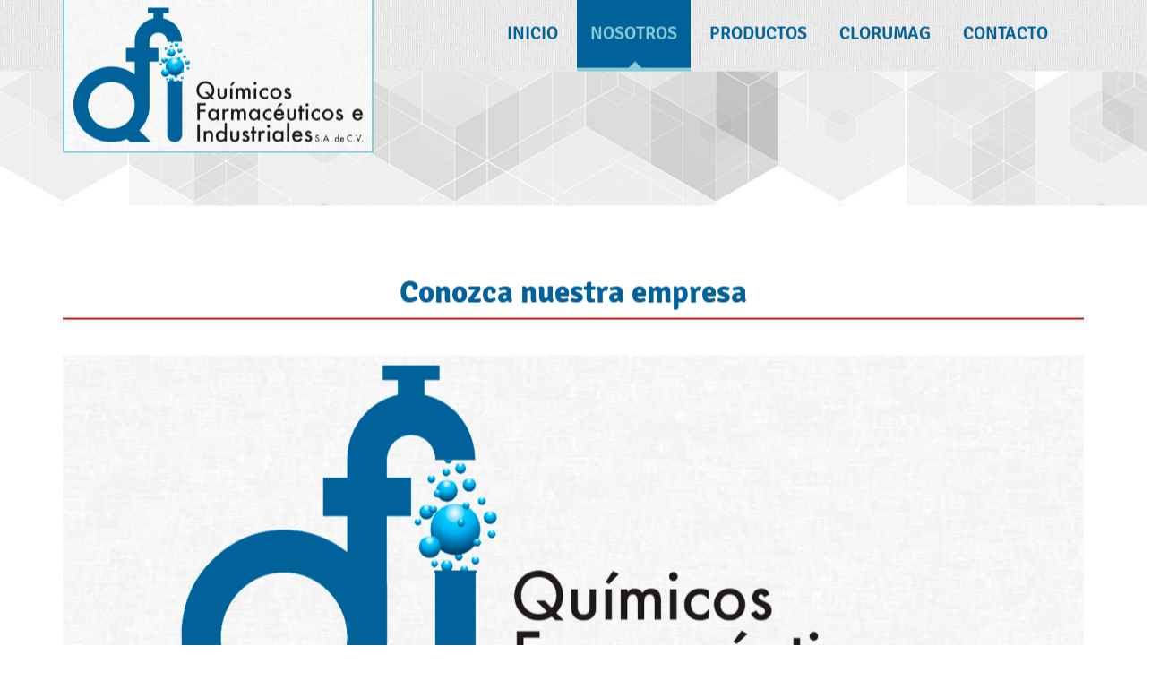

--- FILE ---
content_type: text/html
request_url: http://quimicosfarmaceuticosindustriales.com.mx/about.html
body_size: 13823
content:
<!doctype html>
<!--[if IE 8 ]><html class="ie ie8" lang="en"> <![endif]-->
<!--[if (gte IE 9)|!(IE)]><html lang="en" class="no-js"> <![endif]-->
<html lang="en">

<head>

  <title>NUESTRA EMPRESA - QFI</title>
  <meta charset="utf-8">

  <!-- Responsive Metatag -->
  <meta http-equiv="X-UA-Compatible" content="IE=edge,chrome=1">
  <meta name="viewport" content="width=device-width, initial-scale=1, maximum-scale=1">

  <!-- Description -->
  <meta name="robots" content="index,follow">
  <meta name="abstract" content="Especialistas en la fabricación de materias primas para productos quimicos farmaceuticos e industriales">
  <meta name="description" content="Fabricantes de productos quimicos farmaceuticos e industriales, productores de sales inorganicas de alta pureza como cloruro de magnesio">
  <meta name="author" content="SOMJA.LIF">
  <meta name="keywords" content="productos quimicos farmaceuticos e industriales, clorumag, qfi, sector alimenticio y farmaceutico, cuidado personal, sector en el tratamiento de agua, limpieza industrial hotelera restaurantera y domestica, maquilas">
  <link rel="shortcut icon" type="image/x-icon" href="img/logo.ico">

  <!-- Bootstrap CSS  -->
  <link rel="stylesheet" href="css/bootstrap.css" type="text/css" media="screen">

  <!-- Custom CSS -->
  <link rel="stylesheet" type="text/css" href="css/font-awesome.min.css" media="screen">
  <link rel="stylesheet" type="text/css" href="css/slicknav.css" media="screen">
  <link rel="stylesheet" type="text/css" href="css/style.css" media="screen">
  <link rel="stylesheet" type="text/css" href="css/responsive.css" media="screen">
  <link rel="stylesheet" type="text/css" href="css/animate.css" media="screen">
  <link rel="stylesheet" type="text/css" href="css/components.css" media="screen">
  <link rel="stylesheet" type="text/css" href="css/animsition.min.css" media="screen">

  <!-- Custom JS  -->
  <script type="text/javascript" src="js/jquery-2.1.4.min.js"></script>
  <script type="text/javascript" src="js/jquery.migrate.js"></script>
  <script type="text/javascript" src="js/modernizrr.js"></script>
  <script type="text/javascript" src="js/bootstrap.min.js"></script>
  <script type="text/javascript" src="js/jquery.fitvids.js"></script>
  <script type="text/javascript" src="js/owl.carousel.min.js"></script>
  <script type="text/javascript" src="js/nivo-lightbox.min.js"></script>
  <script type="text/javascript" src="js/jquery.isotope.min.js"></script>
  <script type="text/javascript" src="js/jquery.appear.js"></script>
  <script type="text/javascript" src="js/count-to.js"></script>
  <script type="text/javascript" src="js/jquery.textillate.js"></script>
  <script type="text/javascript" src="js/jquery.lettering.js"></script>
  <script type="text/javascript" src="js/jquery.easypiechart.min.js"></script>
  <script type="text/javascript" src="js/jquery.nicescroll.min.js"></script>
  <script type="text/javascript" src="js/jquery.parallax.js"></script>
  <script type="text/javascript" src="js/jquery.slicknav.js"></script>
  <script type="text/javascript" src="js/animsition.min.js"></script>

  <!--[if IE 8]><script src="http://html5shiv.googlecode.com/svn/trunk/html5.js"></script><![endif]-->
  <!--[if lt IE 9]><script src="http://html5shiv.googlecode.com/svn/trunk/html5.js"></script><![endif]-->

</head>

<body>

  <!-- Container -->
  <div id="container" class="animsition">

    <!-- Start Header -->
    <div class="hidden-header"></div>
    <header class="clearfix">

      <!-- Start Header ( Logo & Naviagtion ) -->
      <div class="navbar navbar-default navbar-top">
        <div class="container">
          <div class="navbar-header">
            <!-- Stat Toggle Nav Link For Mobiles -->
            <button type="button" class="navbar-toggle" data-toggle="collapse" data-target=".navbar-collapse">
              <i class="fa fa-bars"></i>
            </button>
            <!-- End Toggle Nav Link For Mobiles -->
            <a class="navbar-brand animsition-link" href="index.html"><div id="logo"><img alt="logo" src="img/logo.png"></div></a>
          </div>
          <div class="navbar-collapse collapse">
            <!-- Start Navigation List -->
            <ul class="nav navbar-nav navbar-right">
              <li>
                <a class="animsition-link" href="index.html">INICIO</a>
              </li>
              <li>
                <a class="active animsition-link" href="about.html">NOSOTROS</a>
              </li>
              <li>
                <a class="animsition-link" href="products.html">PRODUCTOS</a>
              </li>
              <li>
                <a class="animsition-link" href="clorumag.html">CLORUMAG</a>
              </li>
              <li>
                <a class="animsition-link" href="contact.html">CONTACTO</a>
              </li>
            </ul>
            <!-- End Navigation List -->
          </div>
        </div>

        <!-- Mobile Menu Start -->
        <ul class="wpb-mobile-menu">
          <li>
            <a class="list-group-item animsition-link" href="index.html"><i class="fa fa-home fa-fw" aria-hidden="true"></i>&nbsp;INICIO</a>
          </li>
          <li>
            <a class="active list-group-item animsition-link" href="about.html"><i class="fa fa-group fa-fw" aria-hidden="true"></i>&nbsp;NOSOTROS</a>
          </li>
          <li>
            <a class="list-group-item animsition-link" href="products.html"><i class="fa fa-flask fa-fw" aria-hidden="true"></i>&nbsp;PRODUCTOS</a>
          </li>
          <li>
            <a class="list-group-item animsition-link" href="clorumag.html"><i class="fa fa-flask fa-fw" aria-hidden="true"></i>&nbsp;CLORUMAG</a>
          </li>
          <li>
            <a class="list-group-item animsition-link" href="contact.html"><i class="fa fa-envelope fa-fw" aria-hidden="true"></i>&nbsp;CONTACTO</a>
          </li>
        </ul>
        <!-- Mobile Menu End -->

      </div>
      <!-- End Header ( Logo & Naviagtion ) -->

    </header>
    <!-- End Header -->



    <!-- Start Content -->
    <div class="content header-banner"></div>
    <div class="content">
      <div class="container">
        <div class="row">
          <div class="col-md-12 about">
            <h1 class="big-title">Conozca nuestra empresa</h1>
            <img src="img/about.png" alt="">
            <div class="content-1">
              <p>Químicos Farmacéuticos e Industriales SA de CV somos una empresa que fue fundada en 1985 en el municipio de Tlaltizapán Estado de Morelos. 20 años de experiencia en la fabricación de productos grado farmacéutico nos respaldan.</p>
              <p>Actualmente contamos con 10,000 m2 de espacio que comprende oficinas, almacenes, naves de producción, producción en segundo nivel y gran espacio de crecimiento.</p>
              <p>Somos especialistas en la fabricación de materias primas para productos farmacéuticos, en los que las sales inorgánicas de alta pureza son nuestra principal de producción.</p>
              <p>Somos los únicos en toda la República Mexicana en producir Cloruro de Magnesio en Tabletas con marca registrada Clorumag; lo cual nos convierte en los líderes y pioneros de producción de este producto.</p>
              <p>En poco tiempo nos hemos convertido en empresa líder en la fabricación de productos inorgánicos de alta pureza, dado que el empaque que utilizamos mantiene íntegramente nuestros productos ayudando a su conservación.</p>
              <p>Desde el año 1990 a la fecha, Químicos Farmacéuticos E Industriales SA de CV ha diversificado su producción de productos, entre los cuales se pueden encontrar, productos de limpieza en general, línea cosmética, tratamientos de alberca etc.</p>
              <p>Todos nuestros productos Farmacéuticos cuentan con Certificación Kosher.</p>
            </div>
          </div>
        </div>
      </div>
    </div>
    <div class="content">
       <div class="container">
        <div class="row">
          <div class="col-md-5 about">
            <h1 class="big-title">Misiòn</h1>
            <img src="img/mision.png" alt="">
            <p>
              Fabricar y ofrecer productos de una calidad competitiva a nivel internacional, pero a un precio más bajo, 
              adaptándose a las necesidades de nuestros clientes y rebasando sus expectativas.
            </p>
          </div>
          <div class="col-md-2"></div>
          <div class="col-md-5 about">
            <h1 class="big-title">Política de calidad</h1>
            <img src="img/calidad.png" alt="">
            <p>
              Químicos Farmacéuticos e Industriales SA de CV, es una empresa dedicada a la fabricación de productos de alta pureza, 
              comprometida con el cumplimiento de los requisitos regulatorios y de nuestros clientes para satisfacer sus necesidades en calidad, 
              servicio y precio, a través de nuestro Sistema de Gestión de la Calidad y la mejora continua de nuestros procesos.
            </p>
          </div>
        </div>
      </div>
    </div>
    <div class="content main-products">
       <div class="container">
        <div class="row">
          <div class="col-md-12">
          	<h1 class="title-1">Abastecemos las siguientes áreas</h1>
          </div>
        </div>
      </div>
      <div class="content">
      	<div class="row">
          <div class="col-md-1"></div>
          <div class="col-md-2" style="padding-bottom:25px;">
          	<div class="item-3">
              <img src="img/thumb-5.png" alt="">
              <div class="article">
                <span>Sector alimenticio y farmacéutico</span>
              </div>
          	</div>
          </div>
          <div class="col-md-2" style="padding-bottom:25px;">
          	<div class="item-3">
              <div><img src="img/thumb-6.png" alt=""></div>
              <div class="article">
                <span>Cuidado personal</span>
              </div>
          	</div>
          </div>
          <div class="col-md-2" style="padding-bottom:25px;">
          	<div class="item-3">
              <div><img src="img/thumb-7.png" alt=""></div>
              <div class="article">
                <span>Sector en el tratamiento de agua</span>
              </div>
          	</div>
          </div>
          <div class="col-md-2" style="padding-bottom:25px;">
          	<div class="item-3">
              <div><img src="img/thumb-8.png" alt=""></div>
              <div class="article">
                <span>Limpieza industrial, hotelera, restaurantera y domestica</span>
              </div>
          	</div>
          </div>
          <div class="col-md-2" style="padding-bottom:25px;">
          	<div class="item-3">
              <div><img src="img/thumb-9.png" alt=""></div>
              <div class="article">
                <span>Maquilas</span>
              </div>
          	</div>
          </div>
        </div>
      </div>
    </div>
    <!-- End Content -->
    

    <!-- Start Footer -->
    <footer>
      <div class="container">
        <div class="row footer-widgets">
          <div class="col-md-12">
            <div class="social-section">
             <h1 class="social-title">Redes Sociales</h1>
              <ul class="social-items">
                <li>
                  <a href="https://es-la.facebook.com/clorumagtabletas/"><i class="fa fa-facebook-official fa-3x" aria-hidden="true"></i>Clorumag fabricante</a></li>
                <li><a href="https://www.facebook.com/Qu%C3%ADmicos-Farmac%C3%A9uticos-e-Industriales-SA-De-CV-253293775081557/"><i class="fa fa-facebook-official fa-3x" aria-hidden="true"></i>Químicos Farmacéuticos e Industriales</a></li>
                <li><a href="https://www.youtube.com/channel/UCFKQU4r_OoFuJxHor550Gew"><i class="fa fa-youtube fa-3x" aria-hidden="true"></i>Clorumag</a></li>
                <li><a><i class="fa fa-whatsapp fa-3x" aria-hidden="true"></i>734 118 9742</a></li>
              </ul>
            </div>
          </div>
        </div>


        <!-- Start Copyright -->
        <div class="copyright-section">
          <div class="row">
            <div class="col-md-6">
              <p>&copy; 2017 Químicos Farmacéuticos e Industriales, S.A. de C.V. - All Rights Reserved</p>
            </div>
            <div class="col-md-6">
              <ul class="footer-nav">
                <li><a href="aviso_de_privacidad_qfi.pdf" target="_blank">AViso de privacidad</a></li>
                <li><a href="#">SOMJA-LIF</a></li>
              </ul>
            </div>
          </div>
        </div>
        <!-- End Copyright -->

      </div>
    </footer>
    <!-- End Footer -->

  </div>
  <!-- End Container -->

  <script type="text/javascript" src="js/script.js"></script>
  <script>
    $(document).ready(function() {
	  $(".animsition").animsition({
		inClass: 'fade-in-down-lg',
		outClass: 'fade-out-up-lg',
		inDuration: 2000,
		outDuration: 2000,
		linkElement: '.animsition-link',
		// e.g. linkElement: 'a:not([target="_blank"]):not([href^="#"])'
		loading: true,
		loadingParentElement: 'body', //animsition wrapper element
		loadingClass: 'animsition-loading',
		loadingInner: '', // e.g '<img src="loading.svg" />'
		timeout: false,
		timeoutCountdown: 5000,
		onLoadEvent: true,
		browser: [ 'animation-duration', '-webkit-animation-duration'],
		// "browser" option allows you to disable the "animsition" in case the css property in the array is not supported by your browser.
		// The default setting is to disable the "animsition" in a browser that does not support "animation-duration".
		overlay : false,
		overlayClass : 'animsition-overlay-slide',
		overlayParentElement : 'body',
		transition: function(url){ window.location.href = url; }
	  });
	});
  </script>

</body>

</html>

--- FILE ---
content_type: text/css
request_url: http://quimicosfarmaceuticosindustriales.com.mx/fonts/fonts.css
body_size: 1181
content:
@font-face {
	font-family: 'Signika Bold';
	src:url('Signika-Bold.eot');
	src:url('Signika-Bold.eot?#iefix') format('embedded-opentype'),
	    url('Signika-Bold.ttf') format('truetype'),
		url('Signika-Bold.woff') format('woff'),
		url('Signika-Bold.svg#svgFontName') format('svg');
}

@font-face {
	font-family: 'Signika Light';
	src:url('Signika-Light.eot');
	src:url('Signika-Light.eot?#iefix') format('embedded-opentype'),
		url('Signika-Light.ttf') format('truetype'),
		url('Signika-Light.woff') format('woff'),
		url('Signika-Light.svg#svgFontName') format('svg');
}

@font-face {
	font-family: 'Signika Regular';
	src:url('Signika-Regular.eot');
	src:url('Signika-Regular.eot?#iefix') format('embedded-opentype'),
		url('Signika-Regular.ttf') format('truetype'),
		url('Signika-Regular.woff') format('woff'),
		url('Signika-Regular.svg#svgFontName') format('svg');
}

@font-face {
	font-family: 'Signika Semibold';
	src:url('Signika-Semibold.eot');
	src:url('Signika-Semibold.eot?#iefix') format('embedded-opentype'),
		url('Signika-Semibold.ttf') format('truetype'),
		url('Signika-Semibold.woff') format('woff'),
		url('Signika-Semibold.svg#svgFontName') format('svg');
}